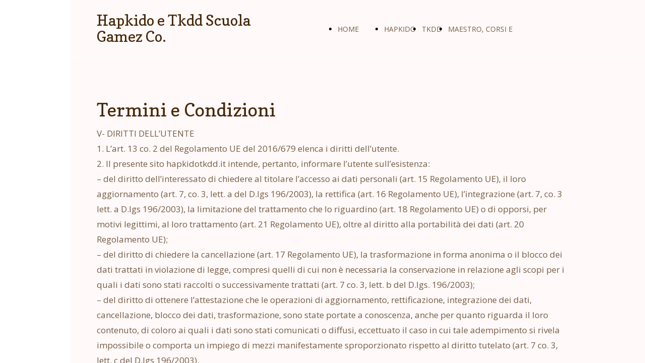

--- FILE ---
content_type: text/html; charset=UTF-8
request_url: https://www.hapkidotkdd.it/legal-policy
body_size: 5515
content:
<!doctype html><html lang="it"> <head><title>Informativa Legale - hapkidotkdd</title><meta name="description" content="Arte Marziale di origine Coreana che punta sulla lotta al bullismo attraverso l&#039;autodifesa, la resistenza, il coordinamento, la fiducia e la consapevolezza di sé." /><meta charset="utf-8" /><link rel="preconnect" href="https://static.supersite.aruba.it" crossorigin><link rel="dns-prefetch" href="https://static.supersite.aruba.it/"><link rel="preconnect" href="https://files.supersite.aruba.it"><meta name="robots" content="noindex"><meta property="og:title" content="Informativa Legale - hapkidotkdd"/><meta property="og:description" content="Arte Marziale di origine Coreana che punta sulla lotta al bullismo attraverso l&#039;autodifesa, la resistenza, il coordinamento, la fiducia e la consapevolezza di sé." /><meta name="fragment" content="!"/><meta property="og:site_name" content="hapkidotkdd"><meta property="og:url" content="https://www.hapkidotkdd.it/it/legal-policy"/> <meta name="twitter:title" content="Informativa Legale - hapkidotkdd"/> <meta name="twitter:description" content="Arte Marziale di origine Coreana che punta sulla lotta al bullismo attraverso l&#039;autodifesa, la resistenza, il coordinamento, la fiducia e la consapevolezza di sé." /> <meta name="robots" content="all" /><meta name="revisit-after" content="10 days" /><meta name="viewport" content="width=1024" /><link rel="stylesheet" href="//editor.supersite.aruba.it/css/animations.css?v=444" /><style>.style_000000001{font-size:14px;font-family:Roboto; color:rgb(119,119,119);} .style_000000002{ font-size:16px; font-family:Roboto; color:rgb(255,255,255);} .style_000000003{ font-size:48px; font-family:Roboto; color:rgb(255,255,255);} .style_000000004{ font-size:16px; font-family:Roboto; color:rgb(33,33,33);} .style_000000006{ font-size:48px; font-family:Roboto; color:rgb(0,0,0);} .style_000000007{ font-size:14px; font-family:Roboto; color:rgb(255,255,255);} .style_000000005{ font-size:22px; font-family:Roboto; color:rgb(33,33,33);}</style><style>#mc5 a, #mc5 a:link, #mc5 a:active, #mc5 a:visited{ color: blue; text-decoration:none; transition: 0.2s all ease-in-out; -webkit-transition: 0.2s all ease-in-out; -moz-transition: 0.2s all ease-in-out; -ms-transition: 0.2s all ease-in-out; } #mc5 a:hover{ color: blue; text-decoration:none;}</style> <link id="fontstyle" href="/fontstyle.css?c=692" rel="stylesheet" /><link href="https://fonts.googleapis.com/css?family=Copse:n,b,i,bi%7COpen+Sans:n,b,i,bi%7Cmonospace:n,b,i,bi&display=swap" rel="stylesheet" /> <link href="/public/favicon.png" rel="icon" type="image/x-icon" /><link rel="canonical" href="https://www.hapkidotkdd.it/legal-policy"/><style>html{-webkit-text-size-adjust: 100%;}*{ margin:0;}#mc5 h1,#mc5 h2,#mc5 h3,#mc5 h4,#mc5 h5,#mc5 h6{font-weight: 400;}body, #website {font-size: 16px;overflow-x: hidden;overflow-y: hidden;overflow-y:auto;background: #FFFFFF;margin: 0;font-family:'Open Sans',sans-serif; position: absolute; top: 0px; left: 0px; width: 100%; height: 100%; -webkit-overflow-scrolling: touch;}div, span {max-height: 200000px;}.testoc{line-height: 1.2; vertical-align:top;}.testoc span > span > a, .testoc span > font > span > a {display:inline-block}body.flazioNoScroll{overflow: hidden !important;}body *::-webkit-scrollbar { width: 8px;}body *::-webkit-scrollbar-thumb { border-radius: 15px; background: rgba(153, 156, 161, 0.8);}body *::-webkit-scrollbar-track { border-radius: 5px; border: 1px solid rgba(255,255,255,0.1); background: rgba(0,0,0,0.1);} .yscrollbar { position: absolute; top: 0; right: 0; width: 10px; background: red; z-index:30000; -webkit-border-radius: 15px; -moz-border-radius: 15px; border-radius: 15px; /* Background */ background: rgba(0, 0, 0, 0.2); /* Border bottom light */ border-bottom: 1px solid rgba(255, 255, 255, 0.1); /* Inner top shadow */ -moz-box-shadow: inset 0 3px 5px rgba(0, 0, 0, 0.1); -webkit-box-shadow: inset 0 3px 5px rgba(0, 0, 0, 0.1); box-shadow: inset 0 3px 5px rgba(0, 0, 0, 0.1); } .yscroller { background: #bbd; position: relative; top: 0; left: 0; width:100%; height:70px; cursor: pointer; } .yscroller:hover { background: #bbd; position: relative; top: 0; left: 0; cursor: pointer; -webkit-border-radius: 15px; -moz-border-radius: 15px; border-radius: 15px; } .yscroller:active { background: #003399; position: relative; top: 0; left: 0; width:100%; height:70px; cursor: pointer; } body.overflow_recaptha{ height: auto !important; overflow: scroll !important;}div#mc5.popup:after { content: ""; position: fixed; display: block; background: rgba(0,0,0,0.6); width: 100%; height: 100%; top: 0px; left: 0px; z-index: 2000;} </style> <script src="https://static.supersite.aruba.it/cookieb/cb.js"></script> <script> let website_id = 477730; _sckFlazio = []; document.addEventListener("DOMContentLoaded", function() { let flaziocb = new FlazioCB(website_id, false, ''); }); </script> <script>window.requestUri = "/legal-policy?";window.pages_cache = 1;titoloSito = "hapkidotkdd";function queueCookieFun(fun, type) { if(typeof _sckFlazio !== "undefined") _sckFlazio.push({"script": fun, "type": type}); else{ fun(); } }</script><style type='text/css' id='aruba'> h1,h2,h3,h4,h5,h6 { margin: 0; line-height: 1.2em; padding-bottom: .4em; font-weight: 600; } </style><script type="application/ld+json">{ "@context": "http://schema.org", "@type": "WebSite", "name": "hapkidotkdd", "url": "http://www.hapkidotkdd.it"}</script> <link rel="preload" as="script" href="//static.supersite.aruba.it/js/jquery.js"><link rel="preload" as="script" href="//static.supersite.aruba.it/componenti/mainPushHF.js?version='225-198'"><script fetchpriority="high" src="//static.supersite.aruba.it/componenti/mainPushHF.js?version='225-198'"></script><script>window["flazioBasePath"] = "//static.supersite.aruba.it";window["custom_cookie_path"] = "https://static.supersite.aruba.it/cookieb";</script></head><body> <div id="website"> <link rel="stylesheet" href="//www.hapkidotkdd.it/customstyle.css"><script src="//flazio.org/componenti/js/jquery.js"></script><div id="aCC5" style="position:absolute; z-index:100; left: 50%; top: 0;"><div id="mc5" style="position:absolute; z-index:150; left: -500px; top: 0px;"><div data-type="element" style="z-index:1;position:absolute; top:0px;left:0px;width:100vw;height:114px"><div class="rettangolo" style="opacity:1;display:block; border-radius:0px;border-width:0px;border-color: #000000; background-color:#FFF9F9; width:100%; height:100%;"></div></div><div data-type="footer" style="z-index:2;position:absolute; top:2028px;left:0px;width:100vw;height:152px"><div class="rettangolo" style="opacity:1;display:block; border-radius:0px;border-width:0px;border-color: #000000; background-color:#462708; width:100%; height:100%;"></div></div><div data-type="element" style="z-index:997;position:absolute; top:25px;left:52px;width:396px;height:84px"><h2 style=" text-align: left;"><span style="line-height:1.1;text-align:left;letter-spacing:normal;font-weight:400;text-shadow:none;" class="style_3079616847579805140"> </span><a href="home" style="line-height:1.1;text-align:left;letter-spacing:normal;font-weight:400;text-shadow:none;" class="style_3079616847579805140"><span style="line-height:1.1;text-align:left;letter-spacing:normal;font-weight:400;text-shadow:none;" class="style_3079616847579805140"> Hapkido e Tkdd Scuola Gamez Co. </span></a><span style="line-height:1.1;text-align:left;letter-spacing:normal;font-weight:400;text-shadow:none;" class="style_3079616847579805140"> </span></h2></div><div data-type="footer" style="z-index:996;position:absolute; top:2053px;left:375px;width:280px;height:84px"><h2 style=" text-align: center;"><span style="line-height:1.1;text-align:center;letter-spacing:normal;font-weight:400;text-shadow:none;" class="style_1449986205996874110"> </span><a href="home" style="line-height:1.1;text-align:center;letter-spacing:normal;font-weight:400;text-shadow:none;" class="style_1449986205996874110"><span style="line-height:1.1;text-align:center;letter-spacing:normal;font-weight:400;text-shadow:none;" class="style_1449986205996874110"> Hapkido e Tkdd Scuola Gamez Co. </span></a><span style="line-height:1.1;text-align:center;letter-spacing:normal;font-weight:400;text-shadow:none;" class="style_1449986205996874110"> </span></h2></div><div data-type="element" style="z-index:5;position:absolute; top:26px;left:490px;width:486px;height:64px"><div class="show-menu"> </div><ul style="font-size: 14px;font-family: Open Sans;display: flex;" class="nav menu"><li style="line-height:64px;margin-right: 0px;padding-right: 12px;"><a style="color: #745C44;" title="HOME PAGE" href="/" >HOME PAGE</a></li><li style="line-height:64px;margin-right: 0px;padding-right: 12px;"><a style="color: #745C44;" title="HAPKIDO" href="/corsi" >HAPKIDO</a></li><li style="line-height:64px;margin-right: 0px;padding-right: 12px;"><a style="color: #745C44;" title="TKDD" href="/tkdd" >TKDD</a></li><li style="line-height:64px;margin-right: 0px;padding-right: 12px;"><a style="color: #745C44;" title="MAESTRO, CORSI E CALENDARIO" href="/corsi-e-calendario" >MAESTRO, CORSI E CALENDARIO</a></li></ul></div><div data-type="footer" style="z-index:994;position:absolute; top:2069px;left:52px;width:280px;height:51px"><p style="text-align:left;" class="style_922692495305591301"><span style="text-align:left;" class="style_922692495305591301"><span style="text-align:left;line-height:1.76;letter-spacing:normal;font-weight:400;text-shadow:none;" class="style_1635102618710913624"></span><span style="text-align:left;line-height:1.76;letter-spacing:normal;font-weight:400;text-shadow:none;" class="style_2088247166685845901"><a class="style_2088247166685845901" href="mailto:info@hapkidotkdd.it" style="line-height:1.82;text-align:left;letter-spacing:normal;font-weight:400;text-shadow:none;"><span style="line-height:1.82;text-align:left;letter-spacing:normal;font-weight:400;text-shadow:none;" class="style_2088247166685845901">info@hapkidotkdd.it</span></a></span></span></p></div><div data-type="footer" style="z-index:993;position:absolute; top:2069px;left:699px;width:280px;height:51px"><p style="line-height:1.82;text-align:center;letter-spacing:normal;font-weight:400;text-shadow:none;" class="style_2088247166685845901"><span style="line-height:1.82;text-align:center;letter-spacing:normal;font-weight:400;text-shadow:none;" class="style_2088247166685845901">Tel: +39 3476955306&nbsp; &nbsp; &nbsp; &nbsp; &nbsp; &nbsp; &nbsp;©</span></p></div><div data-type="footer" style="z-index:992;position:absolute; top:2132px;left:52px;width:928px;height:43px"><p style="text-align:center;" class="style_922692495305591301"><span style="text-align:center;" class="style_922692495305591301"><span style="text-align:center;line-height:1.47;letter-spacing:normal;font-weight:400;text-shadow:none;" class="style_2740084526164803162"><a href="privacy-policy" style="line-height:1.47;text-align:center;letter-spacing:normal;font-weight:400;text-shadow:none;" class="style_2740084526164803162"><span style="line-height:1.47;text-align:center;letter-spacing:normal;font-weight:400;text-shadow:none;" class="style_2740084526164803162">Informativa Privacy</span></a></span><span style="text-align:center;line-height:1.47;letter-spacing:normal;font-weight:400;text-shadow:none;" class="style_2740084526164803162"><a href="cookie-policy" style="line-height:1.47;text-align:center;letter-spacing:normal;font-weight:400;text-shadow:none;" class="style_2740084526164803162"><span style="line-height:1.47;text-align:center;letter-spacing:normal;font-weight:400;text-shadow:none;" class="style_2740084526164803162">Informativa Cookie</span></a></span><span style="text-align:center;line-height:1.47;letter-spacing:normal;font-weight:400;text-shadow:none;" class="style_2740084526164803162"><a href="legal-policy" style="line-height:1.47;text-align:center;letter-spacing:normal;font-weight:400;text-shadow:none;" class="style_2740084526164803162"><span style="line-height:1.47;text-align:center;letter-spacing:normal;font-weight:400;text-shadow:none;" class="style_2740084526164803162">Informativa Legale</span></a></span></span></p></div><div data-type="element" style="z-index:9;position:absolute; top:115px;left:0px;width:100vw;height:1913px"><div class="rettangolo" style="opacity:1;display:block; border-radius:0px;border-width:0px;border-color: #000000; background-color:#FFF9F9; width:100%; height:100%;"></div></div><div data-type="element" style="z-index:990;position:absolute; top:195px;left:52px;width:928px;height:63px"><h2 style=" text-align: left;"><span style="line-height:1.26;text-align:left;letter-spacing:normal;font-weight:400;text-shadow:none;" class="style_3629293395896778384"> Termini e Condizioni </span></h2></div><div data-type="element" style="z-index:989;position:absolute; top:250px;left:52px;width:928px;height:1718px"><p style="line-height:1.82;text-align:left;letter-spacing:normal;font-weight:400;text-shadow:none;" class="style_3728713082239358216"><span style="line-height:1.82;text-align:left;letter-spacing:normal;font-weight:400;text-shadow:none;" class="style_3728713082239358216"> V- DIRITTI DELL’UTENTE</span></p><p></p><p style="line-height:1.82;text-align:left;letter-spacing:normal;font-weight:400;text-shadow:none;" class="style_3728713082239358216"><span style="line-height:1.82;text-align:left;letter-spacing:normal;font-weight:400;text-shadow:none;" class="style_3728713082239358216">1. L’art. 13 co. 2 del Regolamento UE del 2016/679 elenca i diritti dell’utente.</span></p><p></p><p style="line-height:1.82;text-align:left;letter-spacing:normal;font-weight:400;text-shadow:none;" class="style_3728713082239358216"><span style="line-height:1.82;text-align:left;letter-spacing:normal;font-weight:400;text-shadow:none;" class="style_3728713082239358216">2. Il presente sito hapkidotkdd.it intende, pertanto, informare l’utente sull’esistenza:</span></p><p></p><p style="line-height:1.82;text-align:left;letter-spacing:normal;font-weight:400;text-shadow:none;" class="style_3728713082239358216"><span style="line-height:1.82;text-align:left;letter-spacing:normal;font-weight:400;text-shadow:none;" class="style_3728713082239358216">– del diritto dell’interessato di chiedere al titolare l’accesso ai dati personali (art. 15 Regolamento UE), il loro aggiornamento (art. 7, co. 3, lett. a del D.lgs 196/2003), la rettifica (art. 16 Regolamento UE), l’integrazione (art. 7, co. 3 lett. a D.lgs 196/2003), la limitazione del trattamento che lo riguardino (art. 18 Regolamento UE) o di opporsi, per motivi legittimi, al loro trattamento (art. 21 Regolamento UE), oltre al diritto alla portabilità dei dati (art. 20 Regolamento UE);</span></p><p></p><p style="line-height:1.82;text-align:left;letter-spacing:normal;font-weight:400;text-shadow:none;" class="style_3728713082239358216"><span style="line-height:1.82;text-align:left;letter-spacing:normal;font-weight:400;text-shadow:none;" class="style_3728713082239358216">– del diritto di chiedere la cancellazione (art. 17 Regolamento UE), la trasformazione in forma anonima o il blocco dei dati trattati in violazione di legge, compresi quelli di cui non è necessaria la conservazione in relazione agli scopi per i quali i dati sono stati raccolti o successivamente trattati (art. 7 co. 3, lett. b del D.lgs. 196/2003);</span></p><p></p><p style="line-height:1.82;text-align:left;letter-spacing:normal;font-weight:400;text-shadow:none;" class="style_3728713082239358216"><span style="line-height:1.82;text-align:left;letter-spacing:normal;font-weight:400;text-shadow:none;" class="style_3728713082239358216">– del diritto di ottenere l’attestazione che le operazioni di aggiornamento, rettificazione, integrazione dei dati, cancellazione, blocco dei dati, trasformazione, sono state portate a conoscenza, anche per quanto riguarda il loro contenuto, di coloro ai quali i dati sono stati comunicati o diffusi, eccettuato il caso in cui tale adempimento si rivela impossibile o comporta un impiego di mezzi manifestamente sproporzionato rispetto al diritto tutelato (art. 7 co. 3, lett. c del D.lgs 196/2003).</span></p><p></p><p style="line-height:1.82;text-align:left;letter-spacing:normal;font-weight:400;text-shadow:none;" class="style_3728713082239358216"><span style="line-height:1.82;text-align:left;letter-spacing:normal;font-weight:400;text-shadow:none;" class="style_3728713082239358216">3. Le richieste possono essere indirizzate al titolare del trattamento al suo indirizzo email summenzionato (senza formalità) oppure utilizzando il modello previsto dal Garante per la protezione dei dati personali.</span></p><p></p><p style="line-height:1.82;text-align:left;letter-spacing:normal;font-weight:400;text-shadow:none;" class="style_3728713082239358216"><span style="line-height:1.82;text-align:left;letter-spacing:normal;font-weight:400;text-shadow:none;" class="style_3728713082239358216">4. Qualora il trattamento sia basato sull’art. 6 paragrafo 1 lettera a – consenso espresso all’utilizzo – oppure sull’art. 9 paragrafo 2 lettera a – consenso espresso all’utilizzo di dati genetici, biometrici, relativi alla salute, che rivelino convinzioni religiose, filosofiche o appartenenza sindacale, che rivelino l’origine razziale o etnica, le opinioni politiche – l’utente ha il diritto di revocare il consenso in qualsiasi momento senza pregiudicare la liceità del trattamento basata sul consenso prestato prima della revoca.</span></p><p></p><p style="line-height:1.82;text-align:left;letter-spacing:normal;font-weight:400;text-shadow:none;" class="style_3728713082239358216"><span style="line-height:1.82;text-align:left;letter-spacing:normal;font-weight:400;text-shadow:none;" class="style_3728713082239358216">5. Parimenti, in caso di violazione della normativa, l’utente ha il diritto di proporre reclamo presso il Garante per la Protezione dei Dati Personali, quale autorità preposta al controllo sul trattamento nello Stato italiano.</span></p><p></p><p style="line-height:1.82;text-align:left;letter-spacing:normal;font-weight:400;text-shadow:none;" class="style_3728713082239358216"><span style="line-height:1.82;text-align:left;letter-spacing:normal;font-weight:400;text-shadow:none;" class="style_3728713082239358216">6. Per una disamina più approfondita dei diritti che Le competono, si vedano gli artt. 15 e ss. Del Regolamento UE 2016/679 e l’art. 7 del D.lgs. 196/2003.</span></p><p></p><p style="line-height:1.82;text-align:left;letter-spacing:normal;font-weight:400;text-shadow:none;" class="style_3728713082239358216"><span style="line-height:1.82;text-align:left;letter-spacing:normal;font-weight:400;text-shadow:none;" class="style_3728713082239358216">VI – ADEMPIMENTI</span></p><p></p><p style="line-height:1.82;text-align:left;letter-spacing:normal;font-weight:400;text-shadow:none;" class="style_3728713082239358216"><span style="line-height:1.82;text-align:left;letter-spacing:normal;font-weight:400;text-shadow:none;" class="style_3728713082239358216">1. Il titolare notifica al Garante il trattamento di dati personali cui intende procedere, solo se il trattamento riguarda:</span></p><p></p><p style="line-height:1.82;text-align:left;letter-spacing:normal;font-weight:400;text-shadow:none;" class="style_3728713082239358216"><span style="line-height:1.82;text-align:left;letter-spacing:normal;font-weight:400;text-shadow:none;" class="style_3728713082239358216">– dati genetici, biometrici o dati che indicano la posizione geografica di persone od oggetti mediante una rete di comunicazione elettronica;</span></p><p></p><p style="line-height:1.82;text-align:left;letter-spacing:normal;font-weight:400;text-shadow:none;" class="style_3728713082239358216"><span style="line-height:1.82;text-align:left;letter-spacing:normal;font-weight:400;text-shadow:none;" class="style_3728713082239358216">– dati idonei a rivelare lo stato di salute e la vita sessuale, trattati ai fini di procreazione assistita, prestazione di servizi sanitari per via telematica relativi a banche di dati o alla fornitura di beni, indagini epidemiologiche, rilevazione di malattie mentali, infettive e diffusive, sieropositività, trapianto di organi e tessuti e monitoraggio della spesa sanitaria;</span></p><p></p><p style="line-height:1.82;text-align:left;letter-spacing:normal;font-weight:400;text-shadow:none;" class="style_3728713082239358216"><span style="line-height:1.82;text-align:left;letter-spacing:normal;font-weight:400;text-shadow:none;" class="style_3728713082239358216">– dati idonei a rivelare la vita sessuale o la sfera psichica, trattati da associazioni, enti ed organismi senza scopo di lucro, anche non riconosciuti, a carattere politico, filosofico, religioso o sindacale;</span></p><p></p><p style="line-height:1.82;text-align:left;letter-spacing:normal;font-weight:400;text-shadow:none;" class="style_3728713082239358216"><span style="line-height:1.82;text-align:left;letter-spacing:normal;font-weight:400;text-shadow:none;" class="style_3728713082239358216">– dati trattati con l’ausilio di strumenti elettronici volti a definire il profilo o la personalità dell’interessato o ad analizzare abitudini e scelte di consumo ovvero a monitorare l’utilizzo di servizi di comunicazione elettronica con esclusione dei trattamenti tecnicamente indispensabili per fornire i servizi medesimi agli utenti;</span></p><p></p><p style="line-height:1.82;text-align:left;letter-spacing:normal;font-weight:400;text-shadow:none;" class="style_3728713082239358216"><span style="line-height:1.82;text-align:left;letter-spacing:normal;font-weight:400;text-shadow:none;" class="style_3728713082239358216">– dati sensibili registrati in banche di dati a fini di selezione del personale per conto terzi nonché dati sensibili utilizzati per sondaggi di opinione, ricerche di mercato ed altre ricerche campionarie;</span></p><p></p><p style="line-height:1.82;text-align:left;letter-spacing:normal;font-weight:400;text-shadow:none;" class="style_3728713082239358216"><span style="line-height:1.82;text-align:left;letter-spacing:normal;font-weight:400;text-shadow:none;" class="style_3728713082239358216">– dati registrati in apposite banche dati gestite con strumenti elettronici e relative al rischio sulla solvibilità economica, alla situazione patrimoniale, al corretto adempimento di obbligazioni, a comportamenti illeciti o fraudolenti.</span></p><p></p><p style="line-height:1.82;text-align:left;letter-spacing:normal;font-weight:400;text-shadow:none;" class="style_3728713082239358216"><span style="line-height:1.82;text-align:left;letter-spacing:normal;font-weight:400;text-shadow:none;" class="style_3728713082239358216">VI – SICUREZZA DEI DATI FORNITI</span></p><p></p><p style="line-height:1.82;text-align:left;letter-spacing:normal;font-weight:400;text-shadow:none;" class="style_3728713082239358216"><span style="line-height:1.82;text-align:left;letter-spacing:normal;font-weight:400;text-shadow:none;" class="style_3728713082239358216">1. Il presente sito tratta i dati degli utenti in maniera lecita e corretta, adottando le opportune misure di sicurezza volte ad impedire accessi non autorizzati, divulgazione, modifica o distruzione non autorizzata dei dati. Il trattamento viene effettuato mediante strumenti informatici e/o telematici, con modalità organizzative e con logiche strettamente correlate alle finalità indicate.</span></p><p></p><p style="line-height:1.82;text-align:left;letter-spacing:normal;font-weight:400;text-shadow:none;" class="style_3728713082239358216"><span style="line-height:1.82;text-align:left;letter-spacing:normal;font-weight:400;text-shadow:none;" class="style_3728713082239358216">2. Oltre al titolare, in alcuni casi, potrebbero avere accesso ai dati categorie di incaricati coinvolti nell’organizzazione del sito (personale amministrativo, marketing, commerciale, legali, amministratori di sistema) ovvero soggetti esterni come (come fornitori di servizi tecnici terzi, corrieri postali, hosting provider, società informatiche, agenzie di comunicazione). </span></p></div></div></div> </div> <div id="fb_pixel"></div> <script> function getCookie(cname) { var name = cname + "="; var ca = document.cookie.split(';'); for (var i = 0; i < ca.length; i++) { var c = ca[i]; while (c.charAt(0) == ' ') c = c.substring(1); if (c.indexOf(name) == 0) return c.substring(name.length, c.length); } return "";}; </script> </body></html>

--- FILE ---
content_type: text/css
request_url: https://www.hapkidotkdd.it/fontstyle.css?c=692
body_size: 479
content:
.style_3079616847579805140{		font-family:Copse;		font-size:29.3165px;		color:rgb(70, 39, 8);}.style_1635102618710913624{		font-family:Open Sans;		font-size:17px;		color:rgb(0, 0, 0);}.style_2088247166685845901{		font-family:Open Sans;		font-size:17px;		color:rgb(232, 223, 219);}.style_922692495305591301{		font-family:Open Sans;		font-size:16px;		color:rgb(0, 0, 0);}.style_1449986205996874110{		font-family:Copse;		font-size:29.3165px;		color:rgb(255, 249, 249);}.style_2740084526164803162{		font-family:Open Sans;		font-size:15px;		color:rgb(232, 223, 219);}.style_3629293395896778384{		font-family:Copse;		font-size:35.9505px;		color:rgb(70, 39, 8);}.style_3728713082239358216{		font-family:Open Sans;		font-size:17px;		color:rgb(116, 92, 68);}.style_2891768426378176247{		font-family:Copse;		font-size:29.3165px;		color:rgb(161, 78, 13);}.style_949037685967990656{		font-family:Copse;		font-size:23.922px;		color:rgb(70, 39, 8);}.style_2239389203702508000{		font-family:Copse;		font-size:35.9505px;		color:rgb(161, 78, 13);}.style_2740273271596499680{		font-family:Copse;		font-size:23.922px;		color:rgb(161, 78, 13);}.style_988028578156758850{		font-family:Open Sans;		font-size:15.4545px;		color:rgb(116, 92, 68);}.style_2056703202894685696{		font-family:Copse;		font-size:23.922px;		color:rgb(255, 249, 249);}.style_884511733450850816{		font-family:Copse;		font-size:30px;		color:rgb(255, 249, 249);}.style_2750189191085019918{		font-family:Open Sans;		font-size:17px;		color:rgb(116, 90, 61);}.style_1438843900061783826{		font-family:Copse;		font-size:44.1668px;		color:rgb(255, 249, 249);}.style_3474827864306376084{		font-family:Open Sans;		font-size:17px;		color:rgb(255, 249, 249);}.style_1703925890807483692{		font-family:Copse;		font-size:30px;		color:rgb(70, 39, 8);}.style_3198493984765311804{		font-family:Open Sans;		font-size:17px;		color:rgb(70, 39, 8);}.style_392720324606913486{		font-family:Open Sans;		font-size:14px;		color:rgb(116, 92, 68);}.style_1162677975361760262{		font-family:Open Sans;		font-size:20px;		color:rgb(116, 92, 68);}.style_2772406873974409622{		font-family:Copse;		font-size:19.5427px;		color:rgb(70, 39, 8);}.style_1297739699368550592{		font-family:Open Sans;		font-size:16.1905px;		color:rgb(116, 90, 61);}.style_1093419136667093157{		font-family:Copse;		font-size:18px;		color:rgb(70, 39, 8);}.style_2669519789561325186{		font-family:monospace;		font-size:17px;		color:rgb(116, 92, 68);}.style_2914470094503130317{		font-family:Copse;		font-size:44.1668px;		color:rgb(70, 39, 8);}.style_2629595468315838636{		font-family:Copse;		font-size:44.1668px;		color:rgb(161, 78, 13);}.style_2788952565851570916{		font-family:Copse;		font-size:16px;		color:rgb(70, 39, 8);}